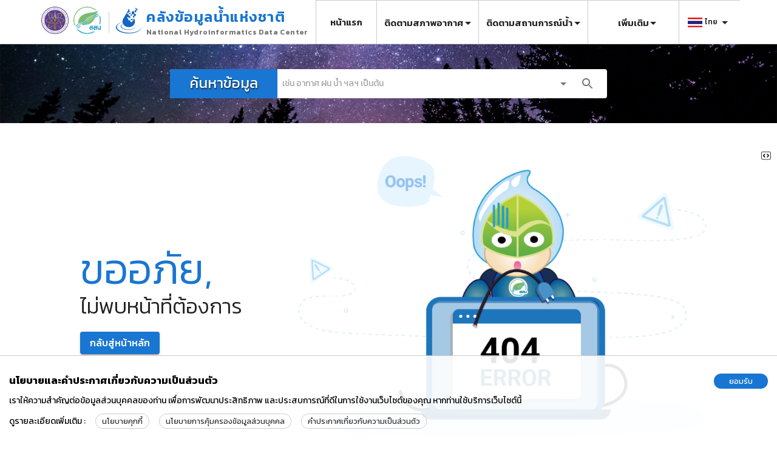

--- FILE ---
content_type: text/html; charset=UTF-8
request_url: https://www.thaiwater.net/TyphoonTracking/radarImages/UBOL/UBOL_lastest.html
body_size: 842
content:
<!DOCTYPE html>
<html lang="en">
  <head>
    <title>คลังข้อมูลน้ำแห่งชาติ - Thaiwater.net | National Hydroinformatics Data Center </title>
    <meta charset="utf-8">
    <meta name="viewport" content="width=device-width, initial-scale=1">
    <meta name="csrf-token" content="IxQRpbipCUOv7f13nBYfTzAMFAZRWcVSf4eRQc4j">
    <meta name="description" content="คลังข้อมูลน้ำแห่งชาติ รวบรวมข้อมูลด้านน้ำและอากาศจากหน่วยงานที่เกี่ยวข้อง รวบรวมเป็นฐานข้อมูลเดียวเพื่อประโยชน์ในด้านจัดการน้ำของประเทศ" data-react-helmet="true">
    <meta name="robots" content="index, follow" />
    <meta name="keywords" content="thaiwater.net, คลังข้อมูลน้ำแห่งชาติ, ฝนตก, แผนที่ฝน, พยากรณ์อากาศ, สภาพอากาศ, ลุ่มน้ำ, อ่างเก็บน้ำ, ภาพเรดาร์, ระดับน้ำ, คาดการณ์ฝน, เส้นทางพายุ, น้ำแล้งในอดีต, น้ำท่วมฉับหลัน, ความเค็มในแม่น้ำเจ้าพระยา, สสน." data-react-helmet="true">
    <meta name="google-site-verification" content="ucIaQ5lGPHkfs67oMeL0OFke2pDCX0lxgxh7SwzeP7o" />
      
    <link rel="apple-touch-icon" sizes="180x180" href="https://www.thaiwater.net/dist/images/favicon/mobile_180x180-white.png">
    <link rel="apple-touch-icon" sizes="120x120" href="https://www.thaiwater.net/dist/images/favicon/apple-touch-icon.png">
    <link rel="icon" type="image/png" sizes="32x32" href="https://www.thaiwater.net/dist/images/favicon/favicon-32x32.png">
    <link rel="icon" type="image/png" sizes="16x16" href="https://www.thaiwater.net/dist/images/favicon/favicon-16x16.png">
    <link rel="manifest" href="https://www.thaiwater.net/dist/images/favicon/site.webmanifest">
    <link rel="mask-icon" href="https://www.thaiwater.net/dist/images/favicon/safari-pinned-tab.svg" color="#5bbad5">
  
    <!-- Preconnect to required origins -->
    <link rel="preconnect" href="https://api-v3.thaiwater.net">
  
    <!-- css -->
    <link rel="stylesheet" href="https://www.thaiwater.net/dist/css/app.css">
    <noscript><link rel="stylesheet" href="https://www.thaiwater.net/dist/css/app.css"></noscript>
  
          
  </head>
  <body>
    <div id="app">
  
    </div>
  
  <!-- javascript -->
  <script src="https://www.thaiwater.net/dist/js/manifest.js"></script>
  <script src="https://www.thaiwater.net/dist/js/vendor.chunk.js" async></script>
  <script src="https://www.thaiwater.net/dist/js/app.chunk.js" async></script>
  
            <!-- // javascript -->
  <script type="text/javascript" src="/_Incapsula_Resource?SWJIYLWA=719d34d31c8e3a6e6fffd425f7e032f3&ns=2&cb=301809737" async></script></body>
</html>

--- FILE ---
content_type: text/css
request_url: https://www.thaiwater.net/dist/css/app.css
body_size: -299
content:

/*# sourceMappingURL=app.css.map*/

--- FILE ---
content_type: text/plain
request_url: https://www.google-analytics.com/j/collect?v=1&_v=j102&a=2116640329&t=pageview&_s=1&dl=https%3A%2F%2Fwww.thaiwater.net%2FTyphoonTracking%2FradarImages%2FUBOL%2FUBOL_lastest.html&dp=%2FTyphoonTracking%2FradarImages%2FUBOL%2FUBOL_lastest.html&ul=en-us%40posix&dt=%E0%B8%84%E0%B8%A5%E0%B8%B1%E0%B8%87%E0%B8%82%E0%B9%89%E0%B8%AD%E0%B8%A1%E0%B8%B9%E0%B8%A5%E0%B8%99%E0%B9%89%E0%B8%B3%E0%B9%81%E0%B8%AB%E0%B9%88%E0%B8%87%E0%B8%8A%E0%B8%B2%E0%B8%95%E0%B8%B4%20-%20Thaiwater.net%20%7C%20National%20Hydroinformatics%20Data%20Center&sr=1280x720&vp=1280x720&_u=YEBAAEABAAAAACgAI~&jid=438414365&gjid=418960634&cid=807299843.1769024171&tid=UA-83737647-2&_gid=1794475582.1769024171&_r=1&_slc=1&z=2065407231
body_size: -451
content:
2,cG-805ZGGTC3E